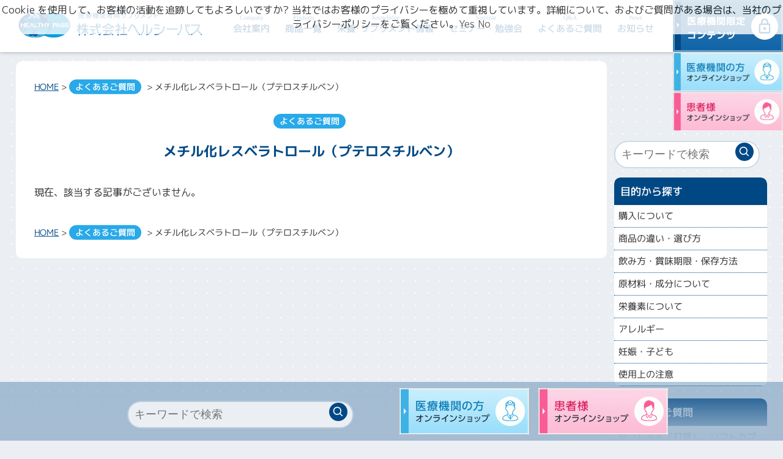

--- FILE ---
content_type: text/html; charset=UTF-8
request_url: https://www.healthy-pass.co.jp/prtype/proptional/resveratrol/
body_size: 7581
content:
<link rel="stylesheet" href="https://www.healthy-pass.co.jp/common/qa.css?1766882245n" media="all">
<!DOCTYPE html>
<html lang="ja">
<head>
<meta charset="UTF-8">
<meta name="viewport" content="width=device-width, maximum-scale=1.0, user-scalable=yes">
<meta name="format-detection" content="telephone=no">


<meta property="og:image" content="https://www.healthy-pass.co.jp/ogp.png">
<meta property="og:locale" content="ja_JP">
<meta property="og:type" content="website">
<meta property="fb:app_id" content="ADzhI9KQtU1iZzG_tqI3m-3" />
<meta name="twitter:card" content="summary_large_image">

<link rel="icon" href="https://www.healthy-pass.co.jp/favicon.ico">
<link rel="icon" href="favicon.png" type="image/png" sizes="32x32">
<link rel="apple-touch-icon" href="https://www.healthy-pass.co.jp/apple-touch-icon.png">
<link rel="manifest" href="https://www.healthy-pass.co.jp/site.webmanifest">
<meta name="theme-color" content="#ebeff3">

<link rel="stylesheet" href="https://www.healthy-pass.co.jp/common/common.css?1766882245n" media="all">
<script type="text/javascript" src="https://www.healthy-pass.co.jp/common/jquery.min.js"></script>
<script type="text/javascript" src="https://www.healthy-pass.co.jp/common/common.js?3"></script>

<link href="https://use.fontawesome.com/releases/v5.6.1/css/all.css" rel="stylesheet">

<!-- Google Discover -->
<link rel="alternate" type="application/rss+xml" href="https://stg.anti-dementia.org/seminar/feed/" />
<link rel="alternate" type="application/rss+xml" href="https://stg.anti-dementia.org/interview/feed/" />



<script>(function (w, d, s, l, i) {
w[l] = w[l] || [];
w[l].push({
'gtm.start': new Date().getTime(), event: 'gtm.js'
});
var f = d.getElementsByTagName(s)[0],
j = d.createElement(s), dl = l != 'dataLayer' ? '&l=' + l : '';
j.async = true;
j.src =
'//www.googletagmanager.com/gtm.js?id=' + i + dl;
f.parentNode.insertBefore(j, f);
})(window, document, 'script', 'dataLayer', 'GTM-NKQLZC');</script>
<!-- End Google Tag Manager -->

<title>メチル化レスベラトロール（プテロスチルベン） | 株式会社ヘルシーパス</title>
<meta name='robots' content='max-image-preview:large' />
<!-- <meta name="swpm" version="5.4.7" /> -->
<style id='global-styles-inline-css' type='text/css'>
:root{--wp--preset--aspect-ratio--square: 1;--wp--preset--aspect-ratio--4-3: 4/3;--wp--preset--aspect-ratio--3-4: 3/4;--wp--preset--aspect-ratio--3-2: 3/2;--wp--preset--aspect-ratio--2-3: 2/3;--wp--preset--aspect-ratio--16-9: 16/9;--wp--preset--aspect-ratio--9-16: 9/16;--wp--preset--color--black: #000000;--wp--preset--color--cyan-bluish-gray: #abb8c3;--wp--preset--color--white: #ffffff;--wp--preset--color--pale-pink: #f78da7;--wp--preset--color--vivid-red: #cf2e2e;--wp--preset--color--luminous-vivid-orange: #ff6900;--wp--preset--color--luminous-vivid-amber: #fcb900;--wp--preset--color--light-green-cyan: #7bdcb5;--wp--preset--color--vivid-green-cyan: #00d084;--wp--preset--color--pale-cyan-blue: #8ed1fc;--wp--preset--color--vivid-cyan-blue: #0693e3;--wp--preset--color--vivid-purple: #9b51e0;--wp--preset--gradient--vivid-cyan-blue-to-vivid-purple: linear-gradient(135deg,rgb(6,147,227) 0%,rgb(155,81,224) 100%);--wp--preset--gradient--light-green-cyan-to-vivid-green-cyan: linear-gradient(135deg,rgb(122,220,180) 0%,rgb(0,208,130) 100%);--wp--preset--gradient--luminous-vivid-amber-to-luminous-vivid-orange: linear-gradient(135deg,rgb(252,185,0) 0%,rgb(255,105,0) 100%);--wp--preset--gradient--luminous-vivid-orange-to-vivid-red: linear-gradient(135deg,rgb(255,105,0) 0%,rgb(207,46,46) 100%);--wp--preset--gradient--very-light-gray-to-cyan-bluish-gray: linear-gradient(135deg,rgb(238,238,238) 0%,rgb(169,184,195) 100%);--wp--preset--gradient--cool-to-warm-spectrum: linear-gradient(135deg,rgb(74,234,220) 0%,rgb(151,120,209) 20%,rgb(207,42,186) 40%,rgb(238,44,130) 60%,rgb(251,105,98) 80%,rgb(254,248,76) 100%);--wp--preset--gradient--blush-light-purple: linear-gradient(135deg,rgb(255,206,236) 0%,rgb(152,150,240) 100%);--wp--preset--gradient--blush-bordeaux: linear-gradient(135deg,rgb(254,205,165) 0%,rgb(254,45,45) 50%,rgb(107,0,62) 100%);--wp--preset--gradient--luminous-dusk: linear-gradient(135deg,rgb(255,203,112) 0%,rgb(199,81,192) 50%,rgb(65,88,208) 100%);--wp--preset--gradient--pale-ocean: linear-gradient(135deg,rgb(255,245,203) 0%,rgb(182,227,212) 50%,rgb(51,167,181) 100%);--wp--preset--gradient--electric-grass: linear-gradient(135deg,rgb(202,248,128) 0%,rgb(113,206,126) 100%);--wp--preset--gradient--midnight: linear-gradient(135deg,rgb(2,3,129) 0%,rgb(40,116,252) 100%);--wp--preset--font-size--small: 13px;--wp--preset--font-size--medium: 20px;--wp--preset--font-size--large: 36px;--wp--preset--font-size--x-large: 42px;--wp--preset--spacing--20: 0.44rem;--wp--preset--spacing--30: 0.67rem;--wp--preset--spacing--40: 1rem;--wp--preset--spacing--50: 1.5rem;--wp--preset--spacing--60: 2.25rem;--wp--preset--spacing--70: 3.38rem;--wp--preset--spacing--80: 5.06rem;--wp--preset--shadow--natural: 6px 6px 9px rgba(0, 0, 0, 0.2);--wp--preset--shadow--deep: 12px 12px 50px rgba(0, 0, 0, 0.4);--wp--preset--shadow--sharp: 6px 6px 0px rgba(0, 0, 0, 0.2);--wp--preset--shadow--outlined: 6px 6px 0px -3px rgb(255, 255, 255), 6px 6px rgb(0, 0, 0);--wp--preset--shadow--crisp: 6px 6px 0px rgb(0, 0, 0);}:where(.is-layout-flex){gap: 0.5em;}:where(.is-layout-grid){gap: 0.5em;}body .is-layout-flex{display: flex;}.is-layout-flex{flex-wrap: wrap;align-items: center;}.is-layout-flex > :is(*, div){margin: 0;}body .is-layout-grid{display: grid;}.is-layout-grid > :is(*, div){margin: 0;}:where(.wp-block-columns.is-layout-flex){gap: 2em;}:where(.wp-block-columns.is-layout-grid){gap: 2em;}:where(.wp-block-post-template.is-layout-flex){gap: 1.25em;}:where(.wp-block-post-template.is-layout-grid){gap: 1.25em;}.has-black-color{color: var(--wp--preset--color--black) !important;}.has-cyan-bluish-gray-color{color: var(--wp--preset--color--cyan-bluish-gray) !important;}.has-white-color{color: var(--wp--preset--color--white) !important;}.has-pale-pink-color{color: var(--wp--preset--color--pale-pink) !important;}.has-vivid-red-color{color: var(--wp--preset--color--vivid-red) !important;}.has-luminous-vivid-orange-color{color: var(--wp--preset--color--luminous-vivid-orange) !important;}.has-luminous-vivid-amber-color{color: var(--wp--preset--color--luminous-vivid-amber) !important;}.has-light-green-cyan-color{color: var(--wp--preset--color--light-green-cyan) !important;}.has-vivid-green-cyan-color{color: var(--wp--preset--color--vivid-green-cyan) !important;}.has-pale-cyan-blue-color{color: var(--wp--preset--color--pale-cyan-blue) !important;}.has-vivid-cyan-blue-color{color: var(--wp--preset--color--vivid-cyan-blue) !important;}.has-vivid-purple-color{color: var(--wp--preset--color--vivid-purple) !important;}.has-black-background-color{background-color: var(--wp--preset--color--black) !important;}.has-cyan-bluish-gray-background-color{background-color: var(--wp--preset--color--cyan-bluish-gray) !important;}.has-white-background-color{background-color: var(--wp--preset--color--white) !important;}.has-pale-pink-background-color{background-color: var(--wp--preset--color--pale-pink) !important;}.has-vivid-red-background-color{background-color: var(--wp--preset--color--vivid-red) !important;}.has-luminous-vivid-orange-background-color{background-color: var(--wp--preset--color--luminous-vivid-orange) !important;}.has-luminous-vivid-amber-background-color{background-color: var(--wp--preset--color--luminous-vivid-amber) !important;}.has-light-green-cyan-background-color{background-color: var(--wp--preset--color--light-green-cyan) !important;}.has-vivid-green-cyan-background-color{background-color: var(--wp--preset--color--vivid-green-cyan) !important;}.has-pale-cyan-blue-background-color{background-color: var(--wp--preset--color--pale-cyan-blue) !important;}.has-vivid-cyan-blue-background-color{background-color: var(--wp--preset--color--vivid-cyan-blue) !important;}.has-vivid-purple-background-color{background-color: var(--wp--preset--color--vivid-purple) !important;}.has-black-border-color{border-color: var(--wp--preset--color--black) !important;}.has-cyan-bluish-gray-border-color{border-color: var(--wp--preset--color--cyan-bluish-gray) !important;}.has-white-border-color{border-color: var(--wp--preset--color--white) !important;}.has-pale-pink-border-color{border-color: var(--wp--preset--color--pale-pink) !important;}.has-vivid-red-border-color{border-color: var(--wp--preset--color--vivid-red) !important;}.has-luminous-vivid-orange-border-color{border-color: var(--wp--preset--color--luminous-vivid-orange) !important;}.has-luminous-vivid-amber-border-color{border-color: var(--wp--preset--color--luminous-vivid-amber) !important;}.has-light-green-cyan-border-color{border-color: var(--wp--preset--color--light-green-cyan) !important;}.has-vivid-green-cyan-border-color{border-color: var(--wp--preset--color--vivid-green-cyan) !important;}.has-pale-cyan-blue-border-color{border-color: var(--wp--preset--color--pale-cyan-blue) !important;}.has-vivid-cyan-blue-border-color{border-color: var(--wp--preset--color--vivid-cyan-blue) !important;}.has-vivid-purple-border-color{border-color: var(--wp--preset--color--vivid-purple) !important;}.has-vivid-cyan-blue-to-vivid-purple-gradient-background{background: var(--wp--preset--gradient--vivid-cyan-blue-to-vivid-purple) !important;}.has-light-green-cyan-to-vivid-green-cyan-gradient-background{background: var(--wp--preset--gradient--light-green-cyan-to-vivid-green-cyan) !important;}.has-luminous-vivid-amber-to-luminous-vivid-orange-gradient-background{background: var(--wp--preset--gradient--luminous-vivid-amber-to-luminous-vivid-orange) !important;}.has-luminous-vivid-orange-to-vivid-red-gradient-background{background: var(--wp--preset--gradient--luminous-vivid-orange-to-vivid-red) !important;}.has-very-light-gray-to-cyan-bluish-gray-gradient-background{background: var(--wp--preset--gradient--very-light-gray-to-cyan-bluish-gray) !important;}.has-cool-to-warm-spectrum-gradient-background{background: var(--wp--preset--gradient--cool-to-warm-spectrum) !important;}.has-blush-light-purple-gradient-background{background: var(--wp--preset--gradient--blush-light-purple) !important;}.has-blush-bordeaux-gradient-background{background: var(--wp--preset--gradient--blush-bordeaux) !important;}.has-luminous-dusk-gradient-background{background: var(--wp--preset--gradient--luminous-dusk) !important;}.has-pale-ocean-gradient-background{background: var(--wp--preset--gradient--pale-ocean) !important;}.has-electric-grass-gradient-background{background: var(--wp--preset--gradient--electric-grass) !important;}.has-midnight-gradient-background{background: var(--wp--preset--gradient--midnight) !important;}.has-small-font-size{font-size: var(--wp--preset--font-size--small) !important;}.has-medium-font-size{font-size: var(--wp--preset--font-size--medium) !important;}.has-large-font-size{font-size: var(--wp--preset--font-size--large) !important;}.has-x-large-font-size{font-size: var(--wp--preset--font-size--x-large) !important;}
/*# sourceURL=global-styles-inline-css */
</style>
<style id='wp-img-auto-sizes-contain-inline-css' type='text/css'>
img:is([sizes=auto i],[sizes^="auto," i]){contain-intrinsic-size:3000px 1500px}
/*# sourceURL=wp-img-auto-sizes-contain-inline-css */
</style>
<style id='wp-block-library-inline-css' type='text/css'>
:root{--wp-block-synced-color:#7a00df;--wp-block-synced-color--rgb:122,0,223;--wp-bound-block-color:var(--wp-block-synced-color);--wp-editor-canvas-background:#ddd;--wp-admin-theme-color:#007cba;--wp-admin-theme-color--rgb:0,124,186;--wp-admin-theme-color-darker-10:#006ba1;--wp-admin-theme-color-darker-10--rgb:0,107,160.5;--wp-admin-theme-color-darker-20:#005a87;--wp-admin-theme-color-darker-20--rgb:0,90,135;--wp-admin-border-width-focus:2px}@media (min-resolution:192dpi){:root{--wp-admin-border-width-focus:1.5px}}.wp-element-button{cursor:pointer}:root .has-very-light-gray-background-color{background-color:#eee}:root .has-very-dark-gray-background-color{background-color:#313131}:root .has-very-light-gray-color{color:#eee}:root .has-very-dark-gray-color{color:#313131}:root .has-vivid-green-cyan-to-vivid-cyan-blue-gradient-background{background:linear-gradient(135deg,#00d084,#0693e3)}:root .has-purple-crush-gradient-background{background:linear-gradient(135deg,#34e2e4,#4721fb 50%,#ab1dfe)}:root .has-hazy-dawn-gradient-background{background:linear-gradient(135deg,#faaca8,#dad0ec)}:root .has-subdued-olive-gradient-background{background:linear-gradient(135deg,#fafae1,#67a671)}:root .has-atomic-cream-gradient-background{background:linear-gradient(135deg,#fdd79a,#004a59)}:root .has-nightshade-gradient-background{background:linear-gradient(135deg,#330968,#31cdcf)}:root .has-midnight-gradient-background{background:linear-gradient(135deg,#020381,#2874fc)}:root{--wp--preset--font-size--normal:16px;--wp--preset--font-size--huge:42px}.has-regular-font-size{font-size:1em}.has-larger-font-size{font-size:2.625em}.has-normal-font-size{font-size:var(--wp--preset--font-size--normal)}.has-huge-font-size{font-size:var(--wp--preset--font-size--huge)}.has-text-align-center{text-align:center}.has-text-align-left{text-align:left}.has-text-align-right{text-align:right}.has-fit-text{white-space:nowrap!important}#end-resizable-editor-section{display:none}.aligncenter{clear:both}.items-justified-left{justify-content:flex-start}.items-justified-center{justify-content:center}.items-justified-right{justify-content:flex-end}.items-justified-space-between{justify-content:space-between}.screen-reader-text{border:0;clip-path:inset(50%);height:1px;margin:-1px;overflow:hidden;padding:0;position:absolute;width:1px;word-wrap:normal!important}.screen-reader-text:focus{background-color:#ddd;clip-path:none;color:#444;display:block;font-size:1em;height:auto;left:5px;line-height:normal;padding:15px 23px 14px;text-decoration:none;top:5px;width:auto;z-index:100000}html :where(.has-border-color){border-style:solid}html :where([style*=border-top-color]){border-top-style:solid}html :where([style*=border-right-color]){border-right-style:solid}html :where([style*=border-bottom-color]){border-bottom-style:solid}html :where([style*=border-left-color]){border-left-style:solid}html :where([style*=border-width]){border-style:solid}html :where([style*=border-top-width]){border-top-style:solid}html :where([style*=border-right-width]){border-right-style:solid}html :where([style*=border-bottom-width]){border-bottom-style:solid}html :where([style*=border-left-width]){border-left-style:solid}html :where(img[class*=wp-image-]){height:auto;max-width:100%}:where(figure){margin:0 0 1em}html :where(.is-position-sticky){--wp-admin--admin-bar--position-offset:var(--wp-admin--admin-bar--height,0px)}@media screen and (max-width:600px){html :where(.is-position-sticky){--wp-admin--admin-bar--position-offset:0px}}
/*# sourceURL=/wp-includes/css/dist/block-library/common.min.css */
</style>
<style id='classic-theme-styles-inline-css' type='text/css'>
/*! This file is auto-generated */
.wp-block-button__link{color:#fff;background-color:#32373c;border-radius:9999px;box-shadow:none;text-decoration:none;padding:calc(.667em + 2px) calc(1.333em + 2px);font-size:1.125em}.wp-block-file__button{background:#32373c;color:#fff;text-decoration:none}
/*# sourceURL=/wp-includes/css/classic-themes.min.css */
</style>
<link rel='stylesheet' id='swpm.common-css' href='https://www.healthy-pass.co.jp/wp-content/plugins/simple-membership/css/swpm.common.css?ver=4.6.8' type='text/css' media='all' />
<link rel='stylesheet' id='swpm-jqueryui-css-css' href='https://www.healthy-pass.co.jp/wp-content/plugins/swpm-form-builder/css/smoothness/jquery-ui-1.10.3.min.css?ver=5.4.7' type='text/css' media='all' />
</head>

<body>
<!-- Google Tag Manager -->
<noscript>
<iframe src="//www.googletagmanager.com/ns.html?id=GTM-NKQLZC" height="0" width="0" style="display:none;visibility:hidden"></iframe>
</noscript>
<!-- End Google Tag Manager -->

<header>
<a href="/" class="header-logo"><img src="/img/header-logo.png" alt="医療機関専用サプリメント 株式会社ヘルシーパス"></a>
<nav>
        <ul>
    <li><a href="/company/"><small>Company</small>会社案内</a></li>
    <li><a href="/product/"><small>Products</small>商品一覧</a></li>
    <li class="submn"><a href="/knowledge/"><small>Knowledge</small>栄養･サプリメント情報</a><p>
      <a href="/interview/">ドクターインタビュー</a>
      <a href="/knowledge/manual/">サプリメント活用<br>実践マニュアル</a>
      <a href="/knowledge/newsletter/">栄養情報<br>ニュースレター</a>
      <a href="/knowledge/recommendation/">おすすめ講座</a>
      <a href="/knowledge/movie-tameninaru/">患者さん向け待合室動画</a>
      <a href="/knowledge/tool/">お役立ちツール</a>
      <a href="/knowledge/reference/">資料</a>
      <a href="/knowledge/performance/">性能の見分け方</a>
      <a href="/story/">商品開発ストーリー</a>
      <a href="/knowledge/factory/">サプリメント<br>製造工場見学</a>
      <a href="/knowledge/publication_books/">出版書籍</a>
    </p>
    </li>
    <li><a href="/seminar/"><small>Seminar</small>セミナー・勉強会</a></li>
    <li><a href="/qa/"><small>Q&amp;A</small>よくあるご質問</a></li>
    <li><a href="/news/"><small>News</small>お知らせ</a></li>

                　   <a href="https://www.healthy-pass.co.jp/membership-login/?swpm_redirect_to=https%3A%2F%2Fwww.healthy-pass.co.jp%2Fprtype%2Fproptional%2Fresveratrol%2F" class="btn_login_h">医療機関限定<br>コンテンツ</a>
          </ul>
  <div id="floatbnrH">
    <a href="https://eshop.healthy-pass.co.jp/" target="_blank"><img src="/img/banner_eshop.gif" alt="医療機関の方オンラインショップ"></a>
    <a href="https://shop.healthy-pass.co.jp/" target="_blank"><img src="/img/banner_general.gif" alt="患者様オンラインショップ"></a>
  </div>
</nav>


<div id="glmenu"><img src="/img/blank.gif"></div>

</header>

<div id="floatbnr">
      <div class="bl-search">
      <form role="search" method="get" action="/">
        <div class="bl-inside">
          <input type="text" name="s" placeholder="キーワードで検索" class="searchform" required　/>
          <button type="submit" class="search_button "><img src="/img/ico-search.svg" alt="検索"></button>
        </div>
      </form>
    </div>
    <a href="https://eshop.healthy-pass.co.jp/" target="_blank"><img src="/img/banner_eshop.gif" alt="医療機関の方オンラインショップ"></a>
  <a href="https://shop.healthy-pass.co.jp/" target="_blank"><img src="/img/banner_general.gif" alt="患者様オンラインショップ"></a>
</div>
<div id="container">
<div id="two">
<main class="category">
<p class="Breadcrumbs"><a href="/" class="fontLink">HOME</a> > <a href="/qa/" class="bl-cat">よくあるご質問</a> > メチル化レスベラトロール（プテロスチルベン）</p>

<section class="mt2">
<a href="/qa/" class="bl-cat">よくあるご質問</a>
<h1 class="h1ttl">メチル化レスベラトロール（プテロスチルベン）</h1>
</section>

<article class="qalist">

<section class="li-choise">
現在、該当する記事がございません。


</section>
</article>

<p class="Breadcrumbs mt3"><a href="/" class="fontLink">HOME</a> > <a href="/qa/" class="bl-cat">よくあるご質問</a> > メチル化レスベラトロール（プテロスチルベン）</p>
</main>

  <div id="sidebar">
<!--
  <div class="bl-search">
    <form role="search" method="get" action="https://www.healthy-pass.co.jp/">
      <div class="bl-inside">
        <input type="search"  name="s" value="" placeholder="キーワードで検索" class="searchform" required /><button type="submit" class="search_button "><img src="/img/ico-search.svg" alt="検索"></button>
      </div>
    </form>
  </div>
-->

  <div class="bl-search">
    <form role="search" method="get" action="https://www.healthy-pass.co.jp/">
      <div class="bl-inside">
        <input type="text" value="" name="s" placeholder="キーワードで検索" class="searchform" required　/>
        <input type="hidden" value="qa" name="post_type" id="post_type">
        <button type="submit" class="search_button "><img src="/img/ico-search.svg" alt="検索"></button>
      </div>
  </div>

  <section class="sd_qacat">
  <div class="sidebar_h3">目的から探す</div>
  <ul>
  <li><a href="https://www.healthy-pass.co.jp/purpose/buy/"><div>購入について</div></a></li><li><a href="https://www.healthy-pass.co.jp/purpose/choise/"><div>商品の違い・選び方</div></a></li><li><a href="https://www.healthy-pass.co.jp/purpose/howto/"><div>飲み方・賞味期限・保存方法</div></a></li><li><a href="https://www.healthy-pass.co.jp/purpose/material/"><div>原材料・成分について</div></a></li><li><a href="https://www.healthy-pass.co.jp/purpose/nutrients/"><div>栄養素について</div></a></li><li><a href="https://www.healthy-pass.co.jp/purpose/allergy/"><div>アレルギー</div></a></li><li><a href="https://www.healthy-pass.co.jp/purpose/child/"><div>妊娠・子ども</div></a></li><li><a href="https://www.healthy-pass.co.jp/purpose/safety/"><div>使用上の注意</div></a></li>  </ul>
  </section>

  <section class="sd_qa">
  <div class="sidebar_h3">よくあるご質問</div>
  <ul>
            
    <li><a href="https://www.healthy-pass.co.jp/qa/2629/">
  <div class="sd_qa_h4">タブレット（打錠）、ソフトカプセル、ハードカプセルは、同じ保管方法で良いですか？</div></a></li>
    <li><a href="https://www.healthy-pass.co.jp/qa/2221/">
  <div class="sd_qa_h4">サプリメントは何で飲めば良いですか？</div></a></li>
    <li><a href="https://www.healthy-pass.co.jp/qa/2695/">
  <div class="sd_qa_h4">『チュアブルビタミンC』の原材料に使用しているソルビトールについて（安全性など）どのように考えていますか？</div></a></li>
    <li><a href="https://www.healthy-pass.co.jp/qa/2660/">
  <div class="sd_qa_h4">『ビフィズス菌W【乳フリー】』は乳フリーとありますが何由来のビフィズス菌ですか？安全性は大丈夫ですか？</div></a></li>
    <li><a href="https://www.healthy-pass.co.jp/qa/2582/">
  <div class="sd_qa_h4">ヘルシーパスの『還元型コエンザイムQ10』の特徴を教えてください。</div></a></li>
    <li><a href="https://www.healthy-pass.co.jp/qa/2321/">
  <div class="sd_qa_h4">妊娠中も『Woman Selection』を摂取しても大丈夫ですか？</div></a></li>
      </ul>
  <a href="/qa/" class="btn_cat">質問一覧へ</a>
  </section>



  </div><!-- /sidebar -->
  </div><!-- /two -->
</div><!-- /container -->

<footer>
<!--------------------------------------------------------------
SNSリンク
---------------------------------------------------------------->
<div class="snsarea">
  <a href="https://www.instagram.com/healthy_pass/" target="_blank"><img src="https://www.healthy-pass.co.jp/img/ico-instagram.png"></a>
  <a href="https://www.facebook.com/healthypass/" target="_blank"><img src="https://www.healthy-pass.co.jp/img/ico-facebook.png"></a>
  <a href="https://www.youtube.com/channel/UC6nuSaAXdJnd-oBKnbjObTA" target="_blank"><img src="https://www.healthy-pass.co.jp/img/ico-youtube.png"></a>
  <a href="https://x.com/healthy_pass" target="_blank"><img src="https://www.healthy-pass.co.jp/img/ico-x.png"></a>
  <a href="https://www.tiktok.com/@healthy_pass" target="_blank"><img src="https://www.healthy-pass.co.jp/img/ico-TikTok.png"></a>
<div class="mt1"><p><a href="/company/sns_mail/" class="fontLink">SNS公式アカウント・メルマガの一覧 ＞</a></p></div>
</div>

<!--------------------------------------------------------------
バナーリンク
---------------------------------------------------------------->
<div class="bnrarea mt2">
<a href="https://www.healthy-pass.co.jp/blog/" target="_blank"><img src="https://www.healthy-pass.co.jp/img/bnr-blog.png" alt="ヘルシーパスブログ"></a>
<a href="https://anti-dementia.org" target="_blank"><img src="https://www.healthy-pass.co.jp/img/bnr-antidementia.png" alt="30代からはじめる認知症回避プロジェクト"></a>
<a href="https://www.healthy-pass.co.jp/f21d/" target="_blank"><img src="https://www.healthy-pass.co.jp/img/bnr-f21.png" alt="ふるさと21ドクターズ"></a>
<a href="https://www.healthy-pass.co.jp/anti-doping/" target="_blank"><img src="https://www.healthy-pass.co.jp/img/bnr-antidoping.png" alt="アンチ・ドーピング"></a>
<a href="https://www.healthy-pass.co.jp/recruit/" target="_blank"><img src="https://www.healthy-pass.co.jp/img/bnr-recruit.png" alt="株式会社ヘルシーパス採用サイト"></a>
</div>

<!--------------------------------------------------------------
テキストリンク
---------------------------------------------------------------->
<div class="linkarea mt2">
  <a href="https://www.healthy-pass.co.jp/site-policy/">このサイトについて</a>
  <a href="https://www.healthy-pass.co.jp/privacy-policy/">個人情報保護方針</a>
  <a href="https://www.healthy-pass.co.jp/customer-harassment-policy/">カスタマーハラスメントに対する基本方針</a>
  <a href="https://www.healthy-pass.co.jp/contact/">お問い合わせ</a>
</div>


<div class="foot">
  <img src="https://www.healthy-pass.co.jp/img/footer-logo.png" alt="株式会社ヘルシーパス">
<p>〒420-0859 静岡県静岡市葵区栄町2-10 1192ビル<br>
TEL：054-255-1200 / FAX：054-255-1188</p>
</div>
<p class="copyright">Copyright &copy; HEALTHY PASS Inc. All Rights Reserved.</p>
</footer>

<script type="speculationrules">
{"prefetch":[{"source":"document","where":{"and":[{"href_matches":"/*"},{"not":{"href_matches":["/wp-*.php","/wp-admin/*","/wp-content/uploads/*","/wp-content/*","/wp-content/plugins/*","/wp-content/themes/healthy-pass/*","/*\\?(.+)"]}},{"not":{"selector_matches":"a[rel~=\"nofollow\"]"}},{"not":{"selector_matches":".no-prefetch, .no-prefetch a"}}]},"eagerness":"conservative"}]}
</script>
  <script>
    var thanksPage = {
      413: '/thanks/',
      826: '/thanks-mt/',
      1888: '/thanks-nl/',
    };
   document.addEventListener( 'wpcf7mailsent', function( event ) {
     location = thanksPage[event.detail.contactFormId];
   }, false );
  </script><script type="text/javascript" src="https://www.healthy-pass.co.jp/wp-includes/js/jquery/jquery.min.js?ver=3.7.1" id="jquery-core-js"></script>
<script type="text/javascript" src="https://www.healthy-pass.co.jp/wp-includes/js/jquery/jquery-migrate.min.js?ver=3.4.1" id="jquery-migrate-js"></script>
<script type="text/javascript" id="jquery-form-validation-js-extra">
/* <![CDATA[ */
var swpmFbValidation = {"str":{"checkOne":"Please check at least one."}};
//# sourceURL=jquery-form-validation-js-extra
/* ]]> */
</script>
<script type="text/javascript" src="https://www.healthy-pass.co.jp/wp-content/plugins/swpm-form-builder/js/jquery.validate.min.js?ver=5.4.7" id="jquery-form-validation-js"></script>
<script type="text/javascript" src="https://www.healthy-pass.co.jp/wp-content/plugins/swpm-form-builder/js/i18n/validate/messages-ja.js?ver=1.9.0" id="swpm-validation-i18n-js"></script>
<script type="text/javascript" id="swpm-form-builder-validation-js-extra">
/* <![CDATA[ */
var swpmFbAjaxFieldValidation = {"ajax_url":"https://www.healthy-pass.co.jp/wp-admin/admin-ajax.php","nonce":"eeeb1ae923"};
//# sourceURL=swpm-form-builder-validation-js-extra
/* ]]> */
</script>
<script type="text/javascript" src="https://www.healthy-pass.co.jp/wp-content/plugins/swpm-form-builder/js/swpm-validation.js?ver=5.4.7" id="swpm-form-builder-validation-js"></script>
<script type="text/javascript" src="https://www.healthy-pass.co.jp/wp-content/plugins/swpm-form-builder/js/jquery.metadata.js?ver=5.4.7" id="swpm-form-builder-metadata-js"></script>

<script type='text/javascript'>
piAId = '1028363';
piCId = '';
piHostname = 'pdt.healthy-pass.co.jp';

(function() {
	function async_load(){
		var s = document.createElement('script'); s.type = 'text/javascript';
		s.src = ('https:' == document.location.protocol ? 'https://' : 'http://') + piHostname + '/pd.js';
		var c = document.getElementsByTagName('script')[0]; c.parentNode.insertBefore(s, c);
	}
	if(window.attachEvent) { window.attachEvent('onload', async_load); }
	else { window.addEventListener('load', async_load, false); }
})();
</script>


</body>
</html>


--- FILE ---
content_type: text/css
request_url: https://www.healthy-pass.co.jp/common/qa.css?1766882245n
body_size: 1924
content:
.archive .h2ttl{color: #004986;font-size: 2.4rem;font-weight: 700;text-align: center;border-top: 5px dotted rgb(0 73 134 / 10%);margin: 6rem auto 2rem;padding-top: 3rem;}

.qapickup{display: flex;flex-direction: column;flex-wrap: wrap;justify-content: center;grid-gap: 1rem;margin-top: 3rem;}

@media screen and (min-width: 1000px){
.qapickup{flex-direction: row;}
}

.qapickup a{color: #004986;font-weight: 500;padding-left: 4rem;text-align: left;}
.qapickup a::before{content:"Q.";color: #004986;font-size:2.4rem;font-weight:700;display: inline-block;vertical-align: baseline;margin: 0 .3rem 0 -3rem;}

@media screen and (min-width: 1000px){
.qapickup a{width: 450px;}
}

.qalist{display: flex;flex-direction: row;flex-wrap: wrap;justify-content: center;grid-gap: 3rem;}
.qalist section{padding: 2rem;text-align: left;position: relative;}
.qalist.qatop section{height: 43rem;background: #ebeff3;border-radius: 1rem;}

@media screen and (min-width: 1000px){
.qalist.qatop section{height: 35rem;}
}
.qalist.qatop section::after{content: "";position: absolute;bottom: 0;left: 0;width: 100%;height: 6rem;background: -moz-linear-gradient(top, rgba(235,239,243,0) 0%, rgba(235,239,243,1) 60%, rgba(235,239,243,1) 100%);background: -webkit-linear-gradient(top, rgba(235,239,243,0) 0%,rgba(235,239,243,1) 60%,rgba(235,239,243,1) 100%);background: linear-gradient(to bottom, rgba(235,239,243,0) 0%,rgba(235,239,243,1) 60%,rgba(235,239,243,1) 100%);}
.qalist section.show{height: auto;padding-bottom: 5rem;}
.qalist section.show::after{display: none;}
.category .qalist section{background: none;height: auto;padding: 0;}

@media screen and (min-width: 1000px){
.qalist section{width: calc(50% - 3rem);}
.category .qalist section{width: 100%;}
}

.qalist section a{padding: .5rem .5rem .5rem 2rem;display: block;font-size: 1.5rem;border-bottom: 2px dotted #ddd;}
.qalist section a::last-child{border-bottom: none;}
.qalist section a::before{content: "Q.";font-size: 1.6rem;color: #004986;font-weight: 700;display: inline-block;text-indent: -2rem;}
.category .qalist section a{padding: 1rem 1rem 1rem 2rem;}

.qaopen{position: absolute;bottom: 1rem;left: 50%;cursor: pointer;font-size: 1.5rem;margin: 10px auto 0;padding: 0 0.5rem 0 1.5rem;opacity: .8;z-index: 1;transform: translateX(-50%);}

@media screen and (min-width: 1000px){
.qaopen{font-size: 1.3rem;}
.qaopen:hover{opacity: 1;}
}

.qaopen .open,.show .qaopen .close{display: inline-block;}
.show .qaopen .close{padding: 0;border: none;color: #fff;}
.qaopen .close,.show .qaopen .open{display: none;}
.qaopen::after{vertical-align: middle;transform: rotate(90deg);}
.show .qaopen::after{transform: rotate(-90deg);}

.qalist h3 a{color: #004986;font-size: 1.7rem;font-weight: 700;text-align: left;padding: .5rem;border-bottom: 1px solid #004986;}
.qalist h3 a::before{display: none;}

#two main{height: fit-content;}

@media screen and (min-width: 1000px){
#two main{width: calc(95vw - 250px);}
.qa_box{padding: 3rem;}
}
@media screen and (min-width: 1300px){
#two main{width: calc(95vw - 350px);}
.qa_box{padding: 3rem 8rem;}
}
@media screen and (min-width: 1000px){
#two #sidebar{width: 250px;}
}
@media screen and (min-width: 1300px){
#two #sidebar{width: 350px;}
}



.detail .parent a{color: #42aae9;font-weight: 600;font-size: 2rem;}
.detail .h1ttl{text-align: left;}

@media screen and (min-width: 1000px){

}
.detail h2,.detail_h2{color: #004986;font-size: 1.7rem;font-weight: 700;text-align: left;border-bottom: 3px solid #004986;margin: 40px auto 10px;transform: rotate(0.03deg);}
.detail .q_answer p{margin-top: 1.8rem;}

.detail table{border-collapse: collapse;margin: 1rem auto;}
.detail th,.detail td{padding: 10px;border: 1px solid #ccc;word-break: break-all;}
.detail th{background: #ebeff3;}
.detail ul{padding: 0 0 15px 5px;list-style: inside;}

.q_answer{text-align: left;line-height: 1.6em;}
.q_answer h2{color: #004986;font-size: 1.7rem;font-weight: 700;text-align: left;border-bottom: 3px solid #004986;margin: 40px auto 10px;}
.q_answer h3 {padding-left: 0.6em;font-size: 1.7rem;font-weight: 700;text-align: left;border-left: 4px solid #004986;margin: 40px auto 10px;}
.q_image{margin: 0 auto 1rem;border: 2px solid #ebeff3;border-radius: 1rem;}

@media screen and (min-width: 1000px){
.q_image{float: right;margin: 0 0 1rem 2rem;max-height: 170px;}
}

.other{display: flex;flex-direction: column;justify-content: center;align-items: flex-start;grid-gap: 4rem;margin-top: 3rem;}

@media screen and (min-width: 1000px){
.other{flex-direction: row;}
.other .q_relation,.other .q_faq{width: calc(50% -  2rem);}
}
.q_relation{width: 100%;text-align: left;}

@media screen and (min-width: 1000px){
.q_relation{width: auto;}
}
.q_relation a{color: #004986;background: #ebeff3;padding: .7rem;border: 2px solid #ebeff3;border-radius: 10px;margin-bottom: .7rem;box-sizing: border-box;display: block;text-align: left;}

@media screen and (min-width: 1000px){
.q_relation a{display: inline-block;margin: 0 .7rem .7rem 0;width: calc(50% - 1rem);max-width: 18rem;}
}
.q_relation a h3,.q_relation a img{display: inline-block;vertical-align: middle;font-size: 1.4rem;}

@media screen and (min-width: 1000px){
.q_relation a h3,.q_relation a img{display: block;}
}
.q_relation a img{width: 5rem;margin-right: 1rem;border-radius: .7rem;}
@media screen and (min-width: 1000px){
.q_relation a img{width: 90%;margin: 1rem;}
}

.q_faq a{font-size: 1.5rem;text-align: left;padding: .5rem .5rem .5rem 2rem;display: block;border-bottom: 2px dotted #ddd;
}
.q_faq a:last-child{border: none;}
.q_faq a::before{content: "Q.";font-size: 1.6rem;color: #004986;font-weight: 700;display: inline-block;text-indent: -2rem;}


#sidebar .sd_qacat li{min-height: auto;}

.sd_qa h4 ,.sd_qa_h4{  font-size: 1.45rem;}


.font-blue{color: #004883;font-weight: bold;}
.box-point {background: #edf3f7;padding: 1em;margin: 2em 0;transform: rotate(0.03deg);}
.box-point:before {content: "POINT";display: block;background: #004986;width: fit-content;color: #fff;font-weight: 500;transform: rotate(0.03deg);margin: -0.6em 0 0.4em -0.6em;padding: 0 0.3em;font-size: 1.4rem;}
.q_answer a{color: #004883;text-decoration: underline;}

table.tablestyle2 {width: auto !important;margin: 1em 0 !important;border: 2px solid #aaa;border-collapse: separate;}
.tablestyle2 th {background: #dddddd !important;color: #222 !important;}
.tablestyle2 td {background: #ffffff !important;}


.topQAarea {border: solid 3px #28a6e4;margin: 1.6em 0;border-radius: 1em;padding: .4em;}
.topQAarea h1:before {content: "Q.";color: #004986;font-size: 2.4rem;font-weight: 700;display: inline-block;vertical-align: baseline;margin:0 .6rem 0 0;}
.topQAarea h1 {text-align: left !important;background: #edf3f7;margin: 0;padding: 1.2em;border-radius: .4em .4em 0 0;}
.topQAarea a {color: #004883;text-decoration: underline;}
.topQAarea_a {display: block !important;text-align: left;padding: 1em 2em 1em 3.6em;}
.topQAarea_a:before {content: "A.";color: #28a6e4;font-size: 2.4rem;font-weight: 700;display: inline-block;vertical-align: baseline;margin:0 .6rem 0 -1.2em;}
.topQAarea_a:after {content: "";display: block;clear: both;}
.q_image {display: none;}
.topQAarea_q_image {float: right;width: 150px;border: 1px solid #ebeff3;border-radius: 1rem;margin: -1rem -3rem 2rem 2rem;}
.topQAarea_a p:first-of-type {margin: -1.6em 0 0 .2em;}
.topQAarea_a p {margin: .8em 0 0 .2em;line-height: 1.6em;}
.q_answer table{table-layout: fixed;width: 100%;}
.q_answer table th{background: #0042bb;color: #fff;font-weight:bold;}
table.kougo tr:nth-child(even) {background: #ebeff3;}

@media screen and (max-width: 1000px){
.topQAarea {border: none;margin: 0;padding: 0.4em 0;}
.topQAarea h1 {padding: 0.4em !important;font-size: 1.8rem;}
.topQAarea_a {padding: 1em 0 1em 0;border-bottom: solid 1px #004986;}
.topQAarea_a:before {margin: 0 0.6rem 0 0.4em;}
.topQAarea_q_image {width: 120px;margin: -1rem 1rem 2rem 2rem;}
.topQAarea_a p:first-of-type  {margin: 0 0 0 0.2em !important;}
.topQAarea_a p {margin: 0.8em 0 0 0.2em;}
}

--- FILE ---
content_type: text/css
request_url: https://www.healthy-pass.co.jp/common/common.css?1766882245n
body_size: 7675
content:
@import url('https://fonts.googleapis.com/css2?family=M+PLUS+1p:wght@400;500;700&display=swap');
body,div,dl,dt,dd,ul,ol,li,h1,h2,h3,h4,h5,h6,pre,form,fieldset,input,textarea,p,blockquote,th,td {padding: 0;margin: 0;}
a{text-decoration:none; outline:none!important;}
table {border-spacing: 0;}
fieldset,img {border: 0;}
html,body,main,div,article,section,nav,header,footer,input,textarea {-webkit-box-sizing: border-box; -moz-box-sizing: border-box; box-sizing: border-box;}
address,caption,cite,code,dfn,em,strong,th,var {font-weight: normal;font-style: normal;}
main,div,article,section{display:block; overflow:hidden;}
strong{font-weight: bold;}
ol,ul {list-style: none;margin:0;padding:0;}
caption,th {text-align: left;}
h1,h2,h3,h4,h5,h6 {font-weight: normal;font-size: 100%;margin:0;padding:0;}
q:before,q:after {content:'';}
abbr,acronym { border: 0;}
html{-ms-text-size-adjust: 100%;-webkit-text-size-adjust: 100%;height: -webkit-fill-available;font-size: 80%;}

@media screen and (min-width: 1000px){
html{font-size: 62.5%;}
}

html,body{position:relative;height:100%;min-height:100%;}
body{color: #333;background: #ebeff3 url(../img/bg-dot_white.png) left top repeat;font-size: 1.6rem;font-family: 'M PLUS 1p', 'Meiryo UI', sans-serif;font-weight: 400;font-style: normal;position: relative;min-height: 100vh;min-height: -webkit-fill-available;padding-top: 100px;}
a{color:#333; text-decoration:none;}

@media screen and (min-width: 1000px){
a:hover{opacity: .8;}
}

img{max-width:100%; vertical-align:bottom;}
.pc{display: none;}

@media screen and (min-width: 1000px){
.sp{display: none!important;}
.pc{display: block;}
}

a,p,span,h1,h2,h3,h4,h5,dt,li,td,th,dd{  transform: rotate(0.03deg);}
sub{line-height: 0;}

/* -------------------------------------------- */
/* ----------------- menu  -------------------- */
/* -------------------------------------------- */
header{
padding: 10px 30px;
clear: both;
position: fixed;
width: 100%;
height: 85px;
top: 0;
left: 0;
background: #fff;
box-shadow: 0 0 7px rgb(0 0 0 / 30%);
z-index: 100;
transform: none;
}
.header-logo img{
width: 300px;
position: absolute;
top: 10px;
left: 20px;
padding: 10px;
z-index: 100;
background: #ffffff;
}
nav{
display: none;
text-align: center;
position: fixed;
top: 100px;
right: 0;
width: 100%;
}
@media screen and (min-width: 1000px){
nav{
display: block;
text-align: right;
width: auto;
position: absolute;
top: 10px;
right: 180px;
}
nav.loginn{
right: 0;
}
}
.on nav{
display: block;
position: fixed;
top: 80px;
left: 0;
width: 100vw;
padding: 0 0 10px;
background: rgba(255,255,255, 1);
box-shadow: 0 5px 5px rgb(0 0 0 / 10%);
}
nav li{
margin: 0 5px;
vertical-align: middle;
text-align: center;
border-bottom: 1px solid #eee;
}
@media screen and (min-width: 1000px){
nav li{
margin: 10px 5px;
border: none;
}
nav li,
nav div{
display: inline-block;
vertical-align: top;
margin: 0;
}
nav div{
overflow: visible;
}
nav li:nth-child(5),
nav li:nth-child(6){
display: none;
}
}
@media screen and (min-width: 1140px){
nav li:nth-child(5){
display: inline-block;
}
}
@media screen and (min-width: 1240px){
nav li:nth-child(6){
display: inline-block;
}
}
nav li a{
color: #004986;
font-size: 1.8rem;
font-weight: 500;
line-height: 1.8rem;
padding: 1.2rem;
display: block;
}
nav .submn p a{
display: none;
}
@media screen and (min-width: 1000px){
nav li a{
font-size: 1.5rem;
display: inline-block;
vertical-align: top;
padding: 1rem;
}
nav .submn p a{
display: none;
background: #fff;
font-size: 1.4rem;
letter-spacing: -.03rem;
box-shadow: 0 3px 2px rgb(0 0 0 / 20%);
border-bottom: 1px solid rgb(0 0 0 / 10%);;
}
nav .submn p a:nth-child(1){
margin-top: 2rem;
}
nav .submn:hover p a{
display: block;
}
nav .submn p a:hover{
opacity: 1;
color: #fff;
background: #004986;
}
}
nav li p small,nav li a small{font-size: 1rem;display: block;font-family: serif;}
header nav .sp{
text-align: center;
float: none;
}
nav .sns{
float: none;
clear: both;
}
nav .sns a{
display: inline-block;
width: auto;
margin: 10px 5px;
background: none;
border-radius: none;
}
header .sp{
float: right;
margin-top: 5px;
}
@media screen and (min-width: 1000px){
header .sp{
display: none!important;
}
}
nav .btn_login_h{
color: #fff;
font-weight: 700;
font-size: 1.8rem;
display: block;
background: #004986;
padding: 1.5rem 6rem 1.5rem 2.5rem;
border-radius: 5rem;
display: inline-block;
margin: 2rem auto;
}
nav .btn_login_h br{
display: none;
}

@media screen and (min-width: 1000px){
nav .btn_login_h{
font-size: 1.55rem;
padding: 2rem 5rem 0 2rem;
margin: 0;
width: 180px;
height: 85px;
display: block;
border-radius: 0;
text-align: left;
position: absolute;
right: -180px;
top: -10px;
box-sizing: border-box;
background: #3a7ea8;
background: -moz-linear-gradient(top, #3a7ea8 0%, #1064aa 100%);
background: -webkit-linear-gradient(top, #3a7ea8 0%,#1064aa 100%);
background: linear-gradient(to bottom, #3a7ea8 0%,#1064aa 100%);
border: 3px double rgb(255 255 255 / 40%);

/* 

padding: 1.5rem 4rem 0 2rem;
margin: 0;
width: 160px;
height: 65px;
display: block;
border-radius: 1.5rem;
text-align: left;
position: absolute;
right: -170px;
top: 0px;
box-sizing: border-box;
*/
}
nav .btn_login_h br{
display: block;
}
}
.btn_login_h::after{
content: "";
background-color: #fff;
background-image: url(../img/ico-lock.svg), url(../img/ico-lockopen.svg);
background-position: center center;
background-repeat: no-repeat;
background-size: 28px, 0px;
width: 44px;
border-radius: 100%;
height: 44px;
display: block;
position: absolute;
right: 1.5rem;
top: calc(50% - 22px);
/*    filter: invert(1);
mix-blend-mode: color-dodge;*/
}
@media screen and (min-width: 1000px){
.btn_login_h::before{
content: "▶";
display:block;
position:absolute;
background:#004986;
left: -5px;
top: 0px;
width: 20px;
height: 79px;
font-size: .9rem;
text-align: center;
line-height: 76px;
transform: scaleX(.5);
}
.btn_login_h::after{
right: 5px;
}
.btn_login_h:hover{
opacity: 1;
}
.btn_login_h:hover::after{
background: #fff url(../img/ico-lockopen.svg) center center no-repeat;
background-size: 28px;
}
}

#floatbnrH{
}
#floatbnrH a{
display: inline-block;
}
@media screen and (min-width: 1000px){
#floatbnrH{
position: fixed;
top: 85px;
right: 0;
}
#floatbnrH a{
display: block;
}
#floatbnrH img{
width: 180px;
height: auto;
}
}

#glmenu{
position: absolute;
top: 10px;
right: 20px;
z-index: 200;
}
#glmenu img{
width: 60px;
height: 65px;
background: url(../img/ico-menu.svg) center center no-repeat;
background-size: contain;
}
.on #glmenu img{
background: url(../img/ico-close.svg) center center no-repeat;
background-size: contain;
}
#glmenu{
display: inline-block;
vertical-align: middle;
}

@media screen and (min-width: 1000px){
#glmenu{
display: none;
}
}
/* -------------------------------------------- */
/* ----------------- common  ------------------ */
/* -------------------------------------------- */
#container {display: flex;flex-direction: column;min-height: calc(100vh - 580px);}
main{width: 100%;background: #ffffff;padding: 2rem 1.5rem 4rem;margin: 0 auto;text-align: left;}
main .wbox {background: #fff;padding: 2rem;border-radius: 1rem;margin: 2rem auto 1rem;}

@media screen and (min-width: 1000px){
main{width: 90vw;max-width: 1300px;border-radius: 10px;padding: 3rem;text-align: center;}
}

#two{width: 100%;display: flex;flex-direction: column;grid-gap: 20px;margin: 0 auto;}
#two main{width: 100%;}

@media screen and (min-width: 1000px){
#two{width: 97vw;max-width: 1300px;display: flex;flex-direction: row;grid-gap: 20px;margin: 0 auto;}
#two main{width: calc(95vw - 250px);}
}

#two #sidebar{
margin: 0 auto;
max-width: 90vw;
}
@media screen and (min-width: 1000px){
#two #sidebar{
width: 250px;
margin-top: 130px;
}
}
#two #sidebar section{
width: 90vw;
background: #ffffff;
border-radius: 10px;
margin-bottom: 20px;
}
@media screen and (min-width: 1000px){
#two #sidebar section{
width: auto;
}
}
#sidebar h3,.sidebar_h3{
color: #fff;
background: #004883;
font-size: 1.7rem;
font-weight: 500;
padding: 1rem;
border-radius: 10px 10px 0 0;
transform: rotate(0.03deg);
}
#sidebar h3 a{
color: #fff;
}
#sidebar .subcat{
color: #fff;
background: #42aae9;
font-size: 1.7rem;
font-weight: 500;
padding: .5rem 1rem;
}
#sidebar li{
border-bottom: 1px dotted #004883;
font-weight: 500;
min-height: 55px;
font-size: 1.5rem;
}
#sidebar li.last{
border: none;
}
#sidebar li ul li {
border-top: 1px dotted #004883;
border-bottom: none;
min-height: auto;
}
#sidebar li a{
font-weight: normal;
display: block;
padding: 1.2rem .7rem;
}
@media screen and (min-width: 1000px){
#sidebar li a{
padding: .7rem;
}
}
#sidebar li ul li a{
padding: 1rem .5rem 1rem 1.6rem;
font-size: 1.5rem;
letter-spacing: -.05rem;
}
@media screen and (min-width: 1000px){
#sidebar li ul li a{
padding: .5rem .5rem .5rem 1.3rem;
}
}
#sidebar li ul li a::before{
content: "-";
margin-right: .3rem;
}
#sidebar li ul li ul li a{
padding-left: 2.5rem;
font-size: 1.35rem;
}
@media screen and (min-width: 1000px){
#sidebar li ul li ul li a{
padding-left: 2.2rem;
}
}
#sidebar li img{
width: 40px;
height: 40px;
border-radius: 10px;
margin-right: 5px;
float: left;
}
#sidebar li span{
color: #fff;
background: rgb(3 155 229 / 85%);
display: inline-block;
font-size: 1.2rem;
line-height: 2rem;
font-weight: 500;
border-radius: 15px;
padding: 0 5px;
margin: 0 5px 0 0;
}
#sidebar li span.psycho{
background:#ff7000;
}

@media screen and (max-width: 1000px){
#sidebar li a h4{display: inline;}
#sidebar li span{margin-left: 10px;}
}

.bac-gray{border: 1px solid #ccc;padding: 1em;margin:1.6em 0;font-size: 1.5rem;background: #f1f1f1;border-radius: 1em;}
.bac-gray p:first-child{margin-top: 0 !important;}

.wlc{text-align: left;}
.wrc{text-align: right;}
.wcc{text-align: center;}

@media screen and (min-width: 1000px){
.wlc,.wrc,.wcc{text-align: center;}
}

footer{font-size: 1.4rem;text-align: center;padding: 2rem 0 10rem;margin-top: auto;}
footer .bnrarea img{height: 21vw;max-height: 110px;margin: 0 5px 10px 0;display: inline-block;vertical-align: middle;}
footer .snsarea{margin: 1rem auto;}
footer .snsarea a{padding: 1rem;}
footer .snsarea a img{width: 45px;height: auto;}
footer .linkarea a{padding: .5rem;color: #004986;}
footer .linkarea a{padding: 1rem;}

footer .linkarea a::before{content: "";border: 4px solid transparent;border-left-color: #004986;display: inline-block;vertical-align: middle;margin-right: .2rem;}
footer .foot img{margin: 30px auto 10px;}
.copyright{font-size:1.1rem;margin-top: 2rem;}
#floatbnr{position: fixed;bottom: 0;left: 0;width: 100vw;text-align: center;z-index: 5;background: -moz-linear-gradient(top, rgba(0,73,134,0.3) 0%, rgba(165,187,209,1) 100%);background: -webkit-linear-gradient(top, rgba(0,73,134,0.3) 0%,rgba(165,187,209,1) 100%);background: linear-gradient(to bottom, rgba(0,73,134,0.3) 0%,rgba(165,187,209,1) 100%);}
#floatbnr .bl-search {display: none;}
#floatbnr a{padding: 1rem .5rem;display: inline-block;}

@media screen and (min-width: 1000px){
#floatbnr .bl-search {display: inline-block;border-bottom: none;margin-right: 5rem;}
#floatbnr a:hover{opacity: 1;}
}

#floatbnr .searchform:focus{background: #fff;}
.h1ttl_small{font-size: 1.2rem;display: block;font-family: serif;font-weight: 700;text-align: center;color: #004986;margin-top:20px;}
.h1ttl{color: #004986;font-size: 2.2rem;font-weight: 700;text-align: center;margin: 20px auto 40px;}
.h1ttl small{font-size: 1.2rem;display: block;font-family:serif;}
.bl-txt{text-align: center;}
.bl-img{text-align: center;}

@media screen and (max-width: 1000px){
.bl-content{text-align: left;}
.h1ttl_small{margin-top: 1em;}
.h1ttl{margin-bottom: 1em;}
}

.catch{margin-bottom: 2rem;}
.btn{display: block;text-align: center;}
.btn a{color: #fff;background: #777;display: inline-block;margin: 15px auto 0;padding: 10px 40px 10px 15px;border-radius: 25px;}

@media screen and (min-width: 1000px){
.btn a:hover{opacity: .8;transition: .3s;}
}

.btn a::before{content:"";display: inline-block;border: 5px solid transparent;border-right-color: #fff;margin-right: 25px;}
.flbox{display: flex;grid-gap: 20px;flex-direction: column;flex-wrap: wrap;justify-content: center;}

@media screen and (min-width: 1000px){
.flbox{flex-direction: row;}
}

.tbox{display: block;background:  #eee;width: 95%;padding: .5rem;border: 2px solid #004986;border-radius: 10px;text-align: center;overflow: visible;margin: 40px auto;position: relative;}

@media screen and (min-width: 1000px){
.tbox{width: 440px;padding: 1rem;}
}

.tbox .ttl{
color: #fff;
font-weight: 700;
background: #004986;
border-radius: 30px;
padding: 10px;
top: -30px;
left: 50%;
width: 170px;
word-break: keep-all;
transform: translateX(-50%);
position: absolute;
}
.tbox .ttl.wblue{
background: #039be5;
}

.tbox dl{
display: flex;
margin-top: 15px;
flex-direction: column;
align-items: center;
}
.tbox dt{
line-height: 36px;
text-align: left;
}
.tbox dd{
width: 100%;
}
@media screen and (min-width: 1000px){
.tbox dl{
flex-direction: row;
}
.tbox dt{
width: 90px;
}
.tbox dd{
width: 300px;
}
}
.tbox input[type='text'],
.tbox input[type='tel'],
.tbox input[type='email'],
.tbox input[type='password'],
.tbox select,
.tbox textarea{
background: #fff;
width: 95%;
border: none;
border-radius: 10px;
padding: 10px;
font-size: 1.6rem;
-webkit-appearance: none;
}
.tbox input[type='submit']{
color: #fff;
background: #004986;
font-size: 1.6rem;
font-weight: 700;
border: none;
display: block;
position: relative;
text-align: center;
padding: 8px 20px;
margin: 10px auto;
border-radius: 25px;
-webkit-appearance: none;
}
.tbox input[type='submit']:hover {
cursor: pointer;
opacity: .8;
}
.tbox .ttl::before{
content: "";
background: url(../img/ico-info.svg) center center no-repeat;
width: 30px;
height: 30px;
display: inline-block;
vertical-align: middle;
margin-right: 5px;
}
.tbox p{
font-size: 1.5rem;
line-height: 2.2rem;
margin: 20px auto;
}

.login_box .ttl::before{
background: url(../img/ico-login.svg) center center no-repeat;
}
.login_box p{
margin: 0 auto;
}
.login_box a{
text-decoration: underline;
font-weight: 500;
}
.beginner_box .ttl{
background: #039be5;
}
.beginner_box .ttl::before{
background: url(../img/ico-beginner.svg) center center no-repeat;
}

.anchor a{
color: #004986;
background: #ebeff3;
font-size: 1.5rem;
font-weight: 700;
padding: 0.5rem 0.5rem 0.5rem 1.5rem;
border-radius: 25px;
margin: .5rem;
display: inline-block;
}
@media screen and (min-width: 1000px){
.anchor a{
margin: .5rem;
}
.anchor a:hover{
color: #fff;
background: #004986;
}
}
.anchor a::after {
content: "";
background: url(../img/ico-next.svg) center center no-repeat;
background-size: cover;
width: 1.6rem;
height: 1.6rem;
display: inline-block;
vertical-align: text-top;
margin: 0.3rem;
transform: rotate(90deg);
filter: brightness(0.8);
}

.add_box{
max-width: 520px;
}
.add_box dt{
width: 160px;
}

.catlist{
display: flex;
grid-gap: 20px;
flex-direction: column;
justify-content: center;
}
@media screen and (min-width: 1000px){
.catlist{
flex-direction: row;
}
}
.catlist a.block{
color: #004986;
background: #ebeff3;
padding: 13px;
border: 2px solid #ebeff3;
border-radius: 10px;
box-sizing: border-box;
text-align: center;
}
@media screen and (min-width: 1000px){
.catlist a.block:hover{
background: #fff;
border-color: #004986;
}
}
.catlist a.block h3{
font-size: 1.9rem;
font-weight: 500;
height: 6rem;
text-align: center;
}
.catlist a.block h3 small{display: block;font-size: 1.2rem;font-family:serif;}
.catlist a.block img{
border-radius: 10px;
margin-bottom: 10px;
}
.catlist a.block p{
color: #333;
text-align: left;
}

@media screen and (min-width: 1000px){
.kllist{
flex-wrap: wrap;
}
.kllist a.block{
width: calc(33% - 20px);
}
}

.youtube {
position: relative;
height: 0;
padding-top: 56.25%;
overflow: hidden;
}

.youtube iframe {
position: absolute;
top: 0;
left: 0;
width: 100%;
height: 100%;
}

.bl-cat{
color: #fff;
background: rgb(3 155 229 / 85%);
display: inline-block;
font-size: 1.4rem;
line-height: 2rem;
font-weight: 500;
border-radius: 15px;
padding: 2px 10px;
margin: 0 5px 0 0;
}

.overlay{
width: 100%;
height: 100px;
display: block;
position: relative;
background: -moz-linear-gradient(top,  rgba(255,255,255,0) 0%, rgba(255,255,255,1) 100%);
background: -webkit-linear-gradient(top,  rgba(255,255,255,0) 0%,rgba(255,255,255,1) 100%);
background: linear-gradient(to bottom,  rgba(255,255,255,0) 0%,rgba(255,255,255,1) 100%);
margin-top: -100px;
z-index: 2;
}

.login_viewmore{
display: block;
background:  #eee;
border: 2px solid #004986;
border-radius: 10px;
width: 90vw;
padding: 1rem;
text-align: left;
overflow: visible;
margin: 3rem auto;
position: relative;
}
@media screen and (max-width: 1000px){
.login_viewmore br{
display: none;
}
}
.login_viewmore .ttl{
color: #fff;
font-weight: 700;
background: #004986;
border-radius: 10px;
padding: 10px;
margin: 0 auto;
}
.login_viewmore a{
margin: 10px 0;
line-height: 1.6rem;
text-decoration: none!important;
}
.login_viewmore a:last-child{
margin-left: 10px;
}
@media screen and (min-width: 1000px){
.login_viewmore{
width: 600px;
margin: 3rem auto;
text-align: center;
}
.login_viewmore .ttl{
border-radius: 30px;
top: -30px;
left: 50%;
width: 80%;
word-break: keep-all;
transform: translateX(-50%);
position: absolute;
}
.login_viewmore a{
margin: 10px;
}
}
.login_viewmore .ttl b{
font-size: larger;
color: #fff;
}
.login_viewmore .ttl::before{
content: "";
background: url(../img/ico-info.svg) center center no-repeat;
background-size: contain;
width: 27px;
height: 27px;
display: inline-block;
vertical-align: middle;
margin-right: 5px;
}
.login_viewmore p{
font-size: 1.5rem;
line-height: 2.2rem;
margin: 20px auto;
}

.btn_cat,.btn_pink,.btn_red,.btn_grey,.btn_blue,.btn_wblue,.btn_orange,.btn_contact{color: #fff;font-weight: 700;padding: .5rem .5rem .5rem 1.5rem;border-radius: 25px;margin: 10px 10px;display: inline-block;}
.btn_cat::after,.btn_pink::after,.btn_red::after,.btn_grey::after,.btn_blue::after,
.btn_wblue::after,.btn_orange::after,.btn_contact::before{content: "";background: url(../img/ico-next.svg) center center no-repeat;width: 30px;height: 30px;display: inline-block;vertical-align: text-top;}
.btn_contact{background: #eb6877;font-size: 2rem;padding: 1.2rem 3rem;margin: 2rem auto 0 calc(50vw - 13rem);}
.btn_contact::before{background: url(../img/ico-mail.svg) center center no-repeat;
background-size: contain;height: 3rem;margin-right:1rem;}
.wcc .btn_blue {padding: 2.6rem 1.5rem 2.6rem 2.5rem;border-radius: 13rem;}

@media screen and (min-width: 1000px){
.btn_contact{margin: 2rem auto;}
.btn_cat::after,.btn_pink::after,.btn_red::after,.btn_grey::after,.btn_blue::after,.btn_wblue::after,.btn_orange::after{vertical-align: middle;}
}

.btn_cat{color: #004986;background: none;text-align: right;display: block;margin: 0;}
.btn_cat::after{background: url(../img/ico-next_b.svg) center center no-repeat;}
.btn_pink{background: #f95568 !important;}
.btn_red{background: #e5004f !important;}
.btn_grey{background: #aaaaaa !important;}
.btn_blue{background: #004986 !important;}
.btn_wblue{background: #039be5 !important;}
.btn_orange{background: #ff5500 !important;}

.btn_login{
color: #fff;
font-weight: 700;
font-size: 1.4rem;
background: #004986;
border-radius: 2.5rem;
padding: .5rem 1.5rem;
margin: 1rem 1rem;
display: inline-block;
}
@media screen and (min-width: 1000px){
.btn_login{
padding: 1rem 2rem;
}
}
.btn_login::before{
content: "";
background: url(../img/ico-login.svg) center center no-repeat;
width: 25px;
height: 25px;
display: inline-block;
vertical-align: middle;
margin-right: 5px;
background-size: 24px;
}
.btn_mypage{
color: #004986;
font-weight: 700;
background: #eeeeee;
border-radius: 25px;
padding: 10px 20px;
margin: 10px 10px;
display: inline-block;
}
@media screen and (min-width: 1000px){
.btn_mypage{
max-width: 17rem;
white-space: nowrap;
overflow: hidden;
text-overflow: ellipsis;
}
}
.btn_mypage::before{
content: "";
background: url(../img/ico-mypage.svg) center center no-repeat;
width: 30px;
height: 30px;
display: inline-block;
vertical-align: middle;
margin-right: 5px;
}

/* ----------------- general ------------------ */

#general{text-align: left;margin: 0 auto;max-width: 850px;}
#general h2 {padding: 7px 7px 7px 25px;margin: 20px 0 5px -1em;position: relative;font-size: 1.7rem;font-weight: 700;text-align: left;background: #ebeff3;border-radius: 10px;color: #333;}
#general h2:after {position: absolute;content: "";width: 6px;height: 50%;background: #039BE5;border-radius: 3px;left: 10px;top: 25%;}
#general h3{font-size: 1.7rem;margin: 7px 0 5px;font-weight: 700;color: #004986;}
#general h4{margin: 7px 0 5px;font-weight: 700;}
#general ol{list-style: cjk-ideographic;padding-left: 4rem;text-align: left;margin-top: 2rem;}
#general ol li{margin-top: 2rem;}
#general ol ul{list-style: disc;padding-left: 1rem;}
#general ol ul li{margin-top: 1rem;}
#general table{margin: 2rem auto 0;border-collapse: collapse;}
#general th{font-weight: bold;word-wrap: keep-all;color: #0a70b7;text-align: center;}
#general th,#general td{padding: 1rem;border: 1px dotted #ccc;border-left: 0;border-right: 0;}
#general td{text-align: left;}
#general a{color: #004883;text-decoration: underline;}
#general .taright{margin: 5rem 0 3rem auto;}
.taright{text-align: right;}
.Breadcrumbs{text-align:left !important;margin: 0 auto !important;font-size: 14px !important;}
.Breadcrumbs .bl-cat{margin: 0 5px 0 0 !important;}

@media screen and (min-width: 1000px){
#general{padding: 0 3rem;}
}

@media screen and (max-width: 1000px){
#general h2 {margin-left:-.2em !important;}
.Breadcrumbs .bl-cat {font-size: 14px !important;padding: 1px 10px;}
}

/* -------------------------------------------- */
/* ---------------- 固定ページ ---------------- */
/* -------------------------------------------- */
.page p {margin-top: 1em;}
.page h2 {background: none !important;color: #004986 !important; /* border-bottom: 1px solid #004986 !important; */}


/* ----------------- news ------------------ */
#alist{padding: 0;}

@media screen and (min-width: 1000px){
#alist{padding: 30px;}
}

#alist .apost {text-align: left;padding: 10px;border-bottom: 2px dotted #ebeff3;transform: rotate(0.03deg);}
#alist .apost .adate{color: #999;font-weight: 700;width: 10rem;}

@media screen and (min-width: 1000px){
#alist .apost .adate{display: inline-block;vertical-align: middle;}
#alist .apost a{width: calc(100% - 18rem);padding-left: 8rem;display: inline-block;vertical-align: top;}
}

#alist .apost a:hover{color: #004883;text-decoration: underline;}

@media screen and (min-width: 1000px){
#alist .apost a br{display: none;}
}

#apost .adate{color: #999;font-weight: 700;text-align: right;}
.apost a::before{content: "";color: #fff;font-size: smaller;background: #6bbbed;border-radius: 2rem;padding: .2rem 1rem;white-space: pre;display: inline;margin: 0 0.8rem 0.8rem;}

@media screen and (min-width: 1000px){
.apost a::before{margin: 0 .8rem 0 -8rem;}
}

.apost a.notice::before{content: "お知らせ";background: #6bbbed;}
.apost a.info::before{content: "更新情報";background: #aaa;}
.apost a.recommend::before{content: "おすすめ";background: #f38585;}
.alignleft{float: left;margin: 0 1rem 1rem 0;}
.alignright{float: right;margin: 0 0 1rem 1rem;}
.p_content a,.p_others a{text-decoration: underline;}
.swpm-required-asterisk{color: #ee4444;}
.swpm-form-builder-error{color: #ee4444;}
/*
#item-swpm-4,#item-swpm-12,#item-swpm-16,#item-swpm-26,#item-swpm-30,#item-swpm-32,#item-swpm-36,#item-swpm-46,#item-swpm-58,#item-swpm-60,#item-swpm-62,#item-swpm-38,#item-swpm-40,
*/
#item-swpm-44,#item-swpm-54,.add_box dl:nth-child(4){display:none;}
#item-swpm-42 .swpm-span{float: none;}
#item-swpm-67 p,#item-swpm-68 p{background: #fff;text-align: left;font-size: smaller;padding: .5rem 1rem;overflow: hidden;margin-top: .5rem; clear: both;}
.swpm-more-tag-not-logged-in{background: #fdd;display: block;}
.formError{overflow: visible;}
.formError .formErrorContent{min-width: 200px!important;}
#paging{margin: 3rem auto;}
#paging span.current,#paging a{color: #888;background: #ddd;display: inline-block;text-align: center;width: 4.5rem;height: 4.5rem;line-height: 4.5rem;border-radius: 1rem;border: .3rem solid #ddd;font-size: 2rem;font-weight: 700;margin-right: 1rem;}
#paging a{color: #004986;background: #ebeff3;border-color: #004986;}
#paging a:hover{color: #ffffff;background: #004986;}

/* -------------------------------------------- */
/* ----------------- inquiry ------------------ */
/* -------------------------------------------- */

#inquiry dl{width: 90vw;margin: 0 auto 20px;}
#inquiry dt{text-align: left;}
#inquiry dt small{color: #e33;}

@media screen and (min-width: 1000px){
#inquiry dl{display: flex;padding: 8px 0;width: 800px;margin: 0 auto;}
#inquiry dt{width: 160px;text-align: right;padding-top: 8px;word-break: keep-all;}
#inquiry dd{padding-left: 15px;text-align: left;}
}

.caution{max-width: 600px;text-align: left;font-size: 1.25rem;}
.caution a{text-decoration: underline;}
#swpm_reset_email,#inquiry input[type='text'],#inquiry input[type='tel'],#inquiry input[type='email'],#inquiry input[type='date'],#inquiry input[type='number'],#inquiry input[type='password'],#inquiry select,#inquiry textarea,form.swpm-form-builder input[type='text'],form.swpm-form-builder input[type='tel'],form.swpm-form-builder input[type='email'],form.swpm-form-builder input[type='date'],form.swpm-form-builder input[type='password'],form.swpm-form-builder select,form.swpm-form-builder textarea{background: #fff;width: 100%;border: 2px solid rgb(0 73 134 / 30%);border-radius: 10px;padding: 10px;font-size: 1.8rem;-webkit-appearance: none;}
#swpm_reset_email{width: 90vw;max-width: 400px;}
input[type="date"]{position: relative;}
input[type="date"]::-webkit-inner-spin-button{-webkit-appearance: none;}
input[type="date"]::-webkit-clear-button{-webkit-appearance: none;}
input[type=date]::-webkit-calendar-picker-indicator {position: absolute;width: 100%;height: 100%;top:0;left:-20px;opacity: 0;}
input[type="checkbox"],input[type="radio"] {display: none;}
input[type="checkbox"] + span,input[type="radio"] + span {cursor: pointer;display: inline-block;margin: 0 0.2em 0;padding: 0 1rem 0 1.2em;position: relative;}
input[type="checkbox"] + span::before,input[type="radio"] + span::before {-webkit-transform: translateY(-50%);background: #fff;border: 2px solid rgb(184 201 218);border-radius: 20%;content: "";display: block;height: 14px;width: 14px;left: -2px;position: absolute;top: 50%;transform: translateY(-50%);}
input[type="checkbox"] + span::after,input[type="radio"] + span::after {-webkit-transform: translateY(-50%);background: rgb(0 73 134 / 70%);border: 1px solid transparent;border-radius: 20%;content: "";height: 6px;left: 1px;opacity: 0;padding: 2px;position: absolute;top: 50%;transform: translateY(-50%);transition: all 0.3s ease 0s;width: 6px;}
input[type="checkbox"]:checked + span::after,input[type="radio"]:checked + span::after {opacity: 1;}
input[type="radio"] + span::before,input[type="radio"] + span::after {border-radius: 100%;}
input[type="checkbox"] + label,input[type="radio"] + label {cursor: pointer;display: inline-block;margin: 0 0.2em 0;padding: 0 1rem 0 1.2em;position: relative;}
input[type="checkbox"] + label::before,input[type="radio"] + label::before {-webkit-transform: translateY(-50%);background: #fff;border: 2px solid rgb(184 201 218);border-radius: 20%;content: "";display: block;height: 14px;width: 14px;left: 0px;position: absolute;top: 50%;transform: translateY(-50%);}
input[type="checkbox"] + label::after,input[type="radio"] + label::after {-webkit-transform: translateY(-50%);background: rgb(0 73 134 / 70%);border: 1px solid transparent;border-radius: 20%;content: "";height: 6px;left: 3px;opacity: 0;padding: 2px;position: absolute;top: 50%;transform: translateY(-50%);transition: all 0.3s ease 0s;width: 6px;}
input[type="checkbox"]:checked + label::after,input[type="radio"]:checked + label::after {opacity: 1;}
input[type="radio"] + label::before,input[type="radio"] + label::after {border-radius: 100%;}
.wpcf7-list-item{display: inline-block;padding: .4rem 1rem .4rem 0;}
.wpcf7-radio label{margin-right: 2rem;}
.swpm-form-builder input[type='password']{margin-bottom: 5px;}
.swpm-form-builder .swpm-span{overflow: visible;}
.swpm-form-builder ul,.entry-content .swpm-form-builder ul,.comment-content .swpm-form-builder ul,.mu_register .swpm-form-builder ul,.swpm-form-builder ol,.entry-content .swpm-form-builder ol,.comment-content .swpm-form-builder ol,.mu_register .swpm-form-builder ol {margin: 0 14px !important;padding: 0 !important;background: none !important;list-style: none !important;list-style-type: none !important;list-style-image: none !important;font-size: 1.6rem!important;line-height: inherit;}
label.swpm-desc{font-weight: normal;padding: 5px 0;}
.swpm-form-builder label.swpm-choice {margin: -20px 0 0 20px!important;text-align: left;word-break: keep-all;}
.swpm-form-builder li.swpm-auto-column div.swpm-span{margin-right: 3rem;}
.swpm-form-builder li.swpm-two-column div.swpm-span, .swpm-form-builder li.swpm-three-column div span, .swpm-form-builder li.swpm-auto-column div span {width: 100%!important;}
.swpm-pw-reset-submit,#documents input[type='submit'],#inquiry input[type='submit'],form.swpm-form-builder input[type='submit']{color: #fff;background: #004986;font-size: 2rem;font-weight: bold;border: none;display: block;width: 70vw;height: 60px;line-height: 60px;position: relative;text-align: center;padding: 0 25px;margin: 40px auto;border-radius: 35px;-webkit-appearance: none;}
.swpm-pw-reset-submit,#documents input[type='submit'],#inquiry input[type='submit'],form.swpm-form-builder input[type='submit']{width: 250px;}
#inquiry input[type='submit']::after{content:"";display: inline-block;border: 5px solid transparent;border-left-color: #fff;margin-left: 25px;}
.screen-reader-response,.wpcf7-response-output{background: none;color: #e33;}
.screen-reader-response ul{display: none;}
.wpcf7-not-valid-tip{color: #e33;display: block;}

@media screen and (min-width: 1000px){
#inquiry input[type='submit']:hover,form.swpm-form-builder input[type='submit']:hover{cursor: pointer;}
#inquiry a.atel{pointer-events: none;}
}

div.request{margin: 40px auto 100px;text-align: center;}
div.request h2{margin: 20px auto 10px;}
div.request .btn_request{color: #fff;background: #d06938;font-weight: 700;padding: 15px 15px 15px 30px;border-radius: 25px;margin: 10px 10px;display: inline-block;border-radius: 30px;}
#documents dl{width: 90vw;margin: 0 auto 20px;}
#documents dt{text-align: left;}
#documents dt small{color: #e33;}

@media screen and (min-width: 1000px){
#documents dl{display: flex;padding: 8px 0;width: 800px;margin: 0 auto;}
#documents dt{width: 240px;text-align: right;padding-top: 0;}
#documents dd{padding-left: 15px;text-align: left;}
#documents .documents dl{width: 400px;}
#documents .documents dt{width: 240px;line-height: 2rem;}
#documents .documents dt small{color: #333;}
}

#documents input[type='text'],#documents input[type='tel'],#documents input[type='email'],#documents input[type='date'],#documents input[type='number'],#documents input[type='password'],#documents select,#documents textarea{background: #ebeff3;width: 100%;border: 2px solid rgb(0 73 134 / 30%);border-radius: 10px;padding: 10px;font-size: 1.8rem;-webkit-appearance: none;}
#documents input[type='number']{width: 100px;}
#documents .wpcf7-form-control-wrap{display: inline-block;margin-right: 10px;}
#k3{width: 90vw;margin:0 auto;}

@media screen and (min-width: 1000px){
#k3{max-width:600px;margin:3em auto;}
}

/* -------------------------------------------- */
/* ----------------  search  ------------------ */
/* -------------------------------------------- */
@media screen and (min-width: 1000px){
header .bl-search{display: none;}
}

section.entry-content {width: 90%;margin: auto;}
.bl-search{text-align: left;display: block;padding: 10px;}
.bl-search h3 a{font-size: 1.8rem;color: #004986;font-weight: 700;text-indent: -1em;margin-left: 1em;display: block;}
.bl-search h3 a::before{content: "";border:  5px solid transparent;border-left-color: #004986;display: inline-block;vertical-align: middle;margin-right: 5px;}
.bl-inside{text-align: center;}
.bl-inside .searchform{padding: 1rem 4rem 1rem 1rem;font-size: 1.8rem;border: 2px solid rgb(0 73 134 / 20%);outline: none;border-radius: 4rem;max-width: 95%;width: 40rem;margin-right: -4.5rem;background: #ebeff3;}
.bl-inside button{border: none;border-radius: 100%;background: rgb(0 73 134);padding: .5rem;cursor: pointer;}
.bl-inside button img{width: 2rem;}

@media screen and (min-width: 1000px){
.bl-inside button:hover{opacity: .8;}
}

#sidebar .bl-search{padding: 0 0 1.5rem;}
#sidebar .bl-inside{text-align: left;}
#sidebar .bl-inside .searchform{width: 100%;background: #fff;}
/* -------------------------------------------- */
/* ---------------  box-form  ----------------- */
/* -------------------------------------------- */
.box-form{max-width: 600px;margin: 3em auto;}

/* -------------------------------------------- */
/* -----------------  404  -------------------- */
/* -------------------------------------------- */
#not-found section{display: block;width: 90vw;max-width: 700px;margin: 30px auto;}
#not-found h3{font-size: 1.8rem;margin: 0 auto 20px;}

/* -------------------------------------------- */
/* ------------  限定コンテンツ  -------------- */
/* -------------------------------------------- */
.swpm-login-widget-action-msg {color: #ff0000;}

/* -------------------------------------------- */
/* ------------  ログインページ  -------------- */
/* -------------------------------------------- */
.tbox.login_box {display: flex;justify-content: center;align-items: center;flex-direction: column;}
.swpm-login-widget-logged {padding-top: 0 !important;}
.swpm-edit-profile-link {margin-top: 2em;font-size: small;}
.swpm-logged-logout-link{font-size: small;}

/* -------------------------------------------- */
/* ----------------- 共通  -------------------- */
/* -------------------------------------------- */
a[href*=".pdf"]::after {content: " \f1c1";font-family: "Font Awesome 5 Free";color: #F30401;}
.clear{clear:both !important;}
a.RelatedLinks{color: #004883 !important;text-decoration: underline;display: block;margin: 1em auto;}
a.RelatedLinks img{float: left;margin-right: 1em; max-width:120px;}
a.RelatedLinks:after{clear: both;content: "";display: block;}
.maa{margin:auto !important;}
.ma3{margin:3em !important;}
.mt3{margin-top:3em !important;}
.mb3{margin-bottom:3em !important;}
.ml3{margin-left:3em !important;}
.mr3{margin-right:3em !important;}
.ma2{margin:2em !important;}
.mt2{margin-top:2em !important;}
.mb2{margin-bottom:2em !important;}
.ml2{margin-left:2em !important;}
.mr2{margin-right:2em !important;}
.ma1{margin:1em !important;}
.mt1{margin-top:1em !important;}
.mb1{margin-bottom:1em !important;}
.ml1{margin-left:1em !important;}
.mr1{margin-right:1em !important;}
.ma0{margin:0 !important;}
.mt0{margin-top:0 !important;}
.mb0{margin-bottom:0 !important;}
.ml0{margin-left:0 !important;}
.mr0{margin-right:0 !important;}
.pa3{padding:3em !important;}
.pt3{padding-top:3em !important;}
.pb3{padding-bottom:3em !important;}
.pl3{padding-left:3em !important;}
.pr3{padding-right:3em !important;}
.pa2{padding:2em !important;}
.pt2{padding-top:2em !important;}
.pb2{padding-bottom:2em !important;}
.pl2{padding-left:2em !important;}
.pr2{padding-right:2em !important;}
.pa1{padding:1em !important;}
.pt1{padding-top:1em !important;}
.pb1{padding-bottom:1em !important;}
.pl1{padding-left:1em !important;}
.pr1{padding-right:1em !important;}
.pa0{padding:0 !important;}
.pt0{padding-top:0 !important;}
.pb0{padding-bottom:0 !important;}
.pl0{padding-left:0 !important;}
.pr0{padding-right:0 !important;}
.txtc{text-align:center !important;}
.txtl{text-align:left !important;}
.txtr{text-align:right !important;}
.fontBold{font-weight: bold !important;}
.fontSS{font-size: 1.2rem !important;}
.fontS{font-size: 1.4rem !important;}
.fontL{font-size: 1.8rem !important;}
.fontLL{font-size: 2.4rem !important;}
.fontRed{font-weight: bold !important;color:#ff0000 !important;}
.fontLink{color:#004883 !important;text-decoration: underline;}
.fontLink2{color:#ff2800 !important;text-decoration: underline;}
.maker_skyblue{background: #d5f5ff;}
span.highlight_yellow{background: linear-gradient(transparent 60%, #f5f539 60%);}
.block{display:block !important;}


--- FILE ---
content_type: application/javascript
request_url: https://www.healthy-pass.co.jp/common/common.js?3
body_size: 168
content:
$(function() {

  $('#glmenu').click(function() {
    $('header').toggleClass('on');
  });

  $('.totop').click(function () {
    $('body, html').animate({ scrollTop: 0 }, 500);
    return false;
  });

});

$(function(){
  $('a[href^="#"]').click(function() {
    var speed = 400;
    var href= $(this).attr("href");
    var target = $(href == "#" || href == "" ? 'html' : href);
    var position = target.offset().top - 90;
    $('body,html').animate({scrollTop:position}, speed, 'swing');
    return false;
  });
});

--- FILE ---
content_type: image/svg+xml
request_url: https://www.healthy-pass.co.jp/img/ico-next_b.svg
body_size: 311
content:
<svg 
 xmlns="http://www.w3.org/2000/svg"
 xmlns:xlink="http://www.w3.org/1999/xlink"
 width="18px" height="18px">
<path fill-rule="evenodd"  fill="#004986"
 d="M9.226,17.547 C4.381,17.547 0.452,13.619 0.452,8.773 C0.452,3.927 4.381,0.0 9.226,0.0 C14.72,0.0 17.999,3.927 17.999,8.773 C17.999,13.619 14.72,17.547 9.226,17.547 ZM12.819,7.717 L8.170,3.717 C8.106,3.663 7.963,3.557 7.826,3.557 C7.474,3.557 7.226,4.264 7.226,4.850 C7.226,5.317 7.418,5.543 7.587,5.690 L10.795,8.450 C10.875,8.517 10.891,8.557 10.891,8.637 C10.891,8.717 10.867,8.757 10.795,8.824 L7.587,11.584 C7.331,11.797 7.226,12.77 7.226,12.410 C7.226,13.24 7.474,13.731 7.826,13.731 C7.938,13.731 8.66,13.664 8.170,13.570 L12.819,9.557 C13.99,9.317 13.235,9.77 13.235,8.637 C13.235,8.183 13.75,7.943 12.819,7.717 Z"/>
</svg>

--- FILE ---
content_type: application/javascript
request_url: https://www.healthy-pass.co.jp/wp-content/plugins/swpm-form-builder/js/swpm-validation.js?ver=5.4.7
body_size: 1421
content:
jQuery(document).ready(function ($) {
	// !Validate each form on the page
	$('.swpm-form-builder').each(function () {
		const form = this; // The reference of current form beign iterated.
		
		let rules = {}; // To add custom rules for different fields.
		let messages = {}; // To add custom validation messages.

		// Dynamically get the 'name' attribute value of input field which contains the classname 'uniqueUsername'. 
		// This 'name' attribute value is used to define custom rules and validation messages.
		const username_field_name_attr = $(form).find('.uniqueUsername').attr('name');
		rules[username_field_name_attr] = {
			remote: {
				type: "get",
				url: swpmFbAjaxFieldValidation.ajax_url,
				data: {
					action: "swpm_validate_user_name",
					nonce: swpmFbAjaxFieldValidation.nonce,
					fieldId: 'username',
					fieldValue: function() {
						return $(form).find('.uniqueUsername').val();
					}
				},
				dataFilter: function (response) {
					response = JSON.parse(response);
					return response[1];
				},
			}
		}
		messages[username_field_name_attr] = {
			remote: $.validator.messages.uniqueUsername || 'Username already taken',
		};
        
		// Dynamically get the 'name' attribute value of input field which contains the classname 'uniqueEmail'. 
		// This 'name' attribute value is used to define custom rules and validation messages.
		const email_field_name_attr = $(form).find('.uniqueEmail').attr('name');
		rules[email_field_name_attr] = {
			remote: {
				type: "get",
				url: swpmFbAjaxFieldValidation.ajax_url,
				data: {
					action: "swpm_validate_email",
					nonce: swpmFbAjaxFieldValidation.nonce,
					fieldId: 'username',
					fieldValue: function() {
						return $(form).find('.uniqueEmail').val();
					}
				},
				dataFilter: function (response) {
					response = JSON.parse(response);
					return response[1];
				},
			}
		}
		messages[email_field_name_attr] = {
			remote: $.validator.messages.uniqueEmail || 'Email address already taken',
		};

		rules['swpm-secret'] = {
			required: true,
			digits: true,
			maxlength: 2
		};

		$(this).validate({
			rules: rules,
			errorClass: 'swpm-form-builder-error',
			errorPlacement: function (error, element) {
				if (element.is(':radio') || element.is(':checkbox'))
					error.appendTo(element.parent().parent());
				else if (element.is(':password'))
					error.insertAfter(element);
				else
					error.insertAfter(element);
			},
			submitHandler: function (form) {
				var invalid = false;
				$('.swpm-checkbox-required').each(function () {
					var multicheck = $(this);
					if (multicheck.find('input:checked').length < 1) {
						invalid = true;
						if (multicheck.find('label.swpm-error').length === 0) {
							$('<label generated="true" class="swpm-error">' + swpmFbValidation.str.checkOne + '</label>')
								.appendTo(multicheck);
						}
					}
				});
				if (invalid) {
					return false;
				} else {
					form.submit();
					return true;
				}
			},
			messages: messages,
		});
	});

	// Force bullets to hide, but only if list-style-type isn't set
	$('.swpm-form-builder li:not(.swpm-item-instructions li, .swpm-span li)').filter(function () {
		return $(this).css('list-style-type') !== 'none';
	}).css('list-style', 'none');

	// !Display jQuery UI date picker
	$('.swpm-date-picker').each(function () {
		var swpm_dateFormat = $(this).attr('data-dp-dateFormat') ? $(this).attr('data-dp-dateFormat') : 'mm/dd/yy';

		$(this).datepicker({
			dateFormat: swpm_dateFormat,
			yearRange: "-100:+100",
			changeMonth: true,
			changeYear: true
		});
	});

	// !Custom validation method
	$.validator.addMethod('phone', function (value, element) {
		// Strip out all spaces, periods, dashes, parentheses, and plus signs
		value = value.replace(/[\+\s\(\)\.\-\ ]/g, '');

                //More strict validation can be done in the PHP file.
		return this.optional(element) || value.length > 5;

	}, $.validator.messages.phone
	);

	// !Custom validation method
	$.validator.addMethod('nowhitespace', function (value, element) {
		// Strip out all spaces, periods, dashes, parentheses, and plus signs
		return value.indexOf(" ") < 0 && value !== "";
		;
	}, $.validator.messages.nowhitespace
	);
	$.validator.addMethod('strongPass', function (value, element) {
		return /^(?=.*[A-Z])(?=.*[a-z])(?=.*[0-9]).*$/g.test(value);
	}, $.validator.messages.strongPassReq);
	$.validator.addMethod('passmin8', function (value, element) {
		return value.length >= 8;
	}, $.validator.messages.minlength(8));
	$.validator.addMethod('strongPass-edit', function (value, element) {
		if (value.length === 0)
			return true;
		return /^(?=.*[A-Z])(?=.*[a-z])(?=.*[0-9]).*$/g.test(value);
	}, $.validator.messages.strongPassReq);
	$.validator.addMethod('passmin8-edit', function (value, element) {
		if (value.length === 0)
			return true;
		return value.length >= 8;
	}, $.validator.messages.minlength(8));
});